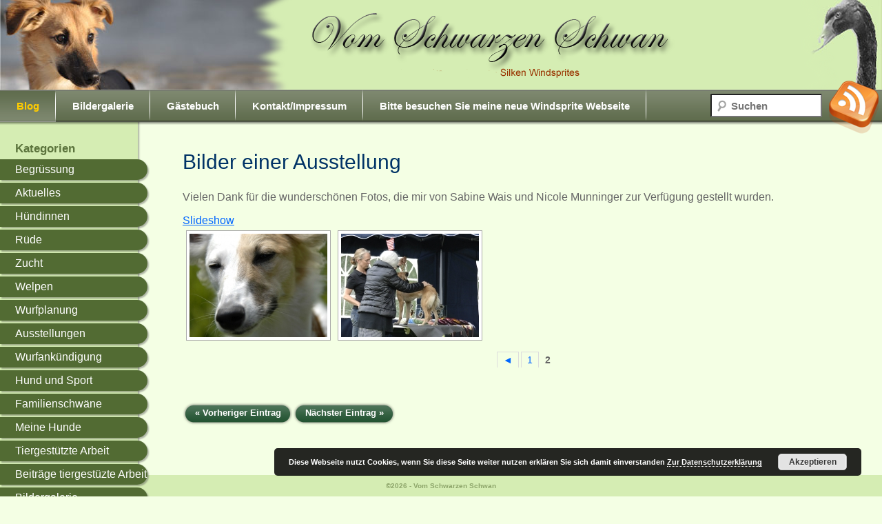

--- FILE ---
content_type: text/html; charset=UTF-8
request_url: http://www.windhunde-vom-schwarzen-schwan.de/2013/05/bilder-einer-ausstellung/nggallery/page/2
body_size: 8119
content:
<!DOCTYPE html PUBLIC "-//W3C//DTD XHTML 1.0 Transitional//EN" "http://www.w3.org/TR/xhtml1/DTD/xhtml1-transitional.dtd">
<html xmlns="http://www.w3.org/1999/xhtml">
<head>
<meta http-equiv="Content-Type" content="text/html; charset=UTF-8" />
<link rel="stylesheet" href="http://www.windhunde-vom-schwarzen-schwan.de/wp-content/themes/greendog/style.css" type="text/css" media="screen" />
<link rel="stylesheet" href="http://www.windhunde-vom-schwarzen-schwan.de/wp-content/themes/greendog/css/print.css" type="text/css" media="print" />
<link rel="pingback" href="http://www.windhunde-vom-schwarzen-schwan.de/xmlrpc.php" />
<link rel="icon" href="http://www.windhunde-vom-schwarzen-schwan.de/favicon.ico" type="image/x-icon" />
<link rel="shortcut icon" href="http://www.windhunde-vom-schwarzen-schwan.de/favicon.ico" type="image/x-icon" />
<script type='text/javascript' src='http://www.windhunde-vom-schwarzen-schwan.de/wp-content/themes/greendog/js/pscripts.js'></script>

<!--[if lte IE 8]>
<link rel="stylesheet" href="http://www.windhunde-vom-schwarzen-schwan.de/wp-content/themes/greendog/css/iefix.css" type="text/css" media="screen" />
<![endif]-->

<!--[if IE 7]>
<style type="text/css" media="screen">
	
    #sb {margin-top: 22px;}
    
    #con {margin-top: 22px; padding-top:1px;}
    
    #sb div li ul.children {
        margin-top:-4px;
    }
    
    #sb div li ul.children li {
        margin-left:5px;   
    } 
    
    #hmenu div li ul.children {
        position:relative;
    }

    #hmenu div li {

    }
</style>
<![endif]-->
<style type="text/css" media="screen">
	#hmenu div div ul > li.menu-item-home > a {
		background:url(http://www.windhunde-vom-schwarzen-schwan.de/wp-content/themes/greendog/img/sep_press.png) no-repeat top right;
		color:#ffcc00;
		}
</style>
	<title>
		Bilder einer Ausstellung  | Vom Schwarzen Schwan	</title>
    
    <link rel="alternate" type="application/rss+xml" title="Vom Schwarzen Schwan &raquo; Feed" href="http://www.windhunde-vom-schwarzen-schwan.de/feed/" />
<link rel="alternate" type="application/rss+xml" title="Vom Schwarzen Schwan &raquo; Kommentar-Feed" href="http://www.windhunde-vom-schwarzen-schwan.de/comments/feed/" />
		<script type="text/javascript">
			window._wpemojiSettings = {"baseUrl":"http:\/\/s.w.org\/images\/core\/emoji\/72x72\/","ext":".png","source":{"concatemoji":"http:\/\/www.windhunde-vom-schwarzen-schwan.de\/wp-includes\/js\/wp-emoji-release.min.js?ver=4.3.34"}};
			!function(e,n,t){var a;function o(e){var t=n.createElement("canvas"),a=t.getContext&&t.getContext("2d");return!(!a||!a.fillText)&&(a.textBaseline="top",a.font="600 32px Arial","flag"===e?(a.fillText(String.fromCharCode(55356,56812,55356,56807),0,0),3e3<t.toDataURL().length):(a.fillText(String.fromCharCode(55357,56835),0,0),0!==a.getImageData(16,16,1,1).data[0]))}function i(e){var t=n.createElement("script");t.src=e,t.type="text/javascript",n.getElementsByTagName("head")[0].appendChild(t)}t.supports={simple:o("simple"),flag:o("flag")},t.DOMReady=!1,t.readyCallback=function(){t.DOMReady=!0},t.supports.simple&&t.supports.flag||(a=function(){t.readyCallback()},n.addEventListener?(n.addEventListener("DOMContentLoaded",a,!1),e.addEventListener("load",a,!1)):(e.attachEvent("onload",a),n.attachEvent("onreadystatechange",function(){"complete"===n.readyState&&t.readyCallback()})),(a=t.source||{}).concatemoji?i(a.concatemoji):a.wpemoji&&a.twemoji&&(i(a.twemoji),i(a.wpemoji)))}(window,document,window._wpemojiSettings);
		</script>
		<style type="text/css">
img.wp-smiley,
img.emoji {
	display: inline !important;
	border: none !important;
	box-shadow: none !important;
	height: 1em !important;
	width: 1em !important;
	margin: 0 .07em !important;
	vertical-align: -0.1em !important;
	background: none !important;
	padding: 0 !important;
}
</style>
<link rel='stylesheet' id='contact-form-7-css'  href='http://www.windhunde-vom-schwarzen-schwan.de/wp-content/plugins/contact-form-7/styles.css?ver=3.1.2' type='text/css' media='all' />
<script type='text/javascript' src='https://ajax.googleapis.com/ajax/libs/prototype/1.7.1.0/prototype.js?ver=1.7.1'></script>
<script type='text/javascript' src='https://ajax.googleapis.com/ajax/libs/scriptaculous/1.9.0/scriptaculous.js?ver=1.9.0'></script>
<script type='text/javascript' src='https://ajax.googleapis.com/ajax/libs/scriptaculous/1.9.0/effects.js?ver=1.9.0'></script>
<script type='text/javascript' src='http://www.windhunde-vom-schwarzen-schwan.de/wp-content/plugins/lightbox-2/lightbox-resize.js?ver=1.8'></script>
<script type='text/javascript' src='http://www.windhunde-vom-schwarzen-schwan.de/wp-includes/js/jquery/jquery.js?ver=1.11.3'></script>
<script type='text/javascript' src='http://www.windhunde-vom-schwarzen-schwan.de/wp-includes/js/jquery/jquery-migrate.min.js?ver=1.2.1'></script>
<link rel="EditURI" type="application/rsd+xml" title="RSD" href="http://www.windhunde-vom-schwarzen-schwan.de/xmlrpc.php?rsd" />
<link rel="wlwmanifest" type="application/wlwmanifest+xml" href="http://www.windhunde-vom-schwarzen-schwan.de/wp-includes/wlwmanifest.xml" /> 
<link rel='prev' title='&#8222;Bilder einer Ausstellung&#8220; (Clubsiegerausstellung in Alsfeld 2013)' href='http://www.windhunde-vom-schwarzen-schwan.de/2013/05/bilder-einer-ausstellung-clubsiegerausstellung-in-alsfeld-2013/' />
<link rel='next' title='Kleine Schwänchen sind unterwegs und landen Mitte Juli' href='http://www.windhunde-vom-schwarzen-schwan.de/2013/06/schwanchen-sind-unterwegs-und-landen-mitte-juli/' />
<meta name="generator" content="WordPress 4.3.34" />
<link rel='canonical' href='http://www.windhunde-vom-schwarzen-schwan.de/2013/05/bilder-einer-ausstellung/' />
<link rel='shortlink' href='http://www.windhunde-vom-schwarzen-schwan.de/?p=1163' />
<meta name="DMSGuestbook" content="1.17.1" />
<link rel="stylesheet" href="http://www.windhunde-vom-schwarzen-schwan.de/wp-content/plugins/dmsguestbook/dmsguestbook.css" type="text/css" media="screen" />
	<!-- begin lightbox scripts -->
	<script type="text/javascript">
    //<![CDATA[
    document.write('<link rel="stylesheet" href="http://www.windhunde-vom-schwarzen-schwan.de/wp-content/plugins/lightbox-2/Themes/Black/lightbox.css" type="text/css" media="screen" />');
    //]]>
    </script>
	<!-- end lightbox scripts -->
<!-- <meta name="NextGEN" version="3.0.8" /> -->
<link rel='stylesheet' id='basecss-css'  href='http://www.windhunde-vom-schwarzen-schwan.de/wp-content/plugins/eu-cookie-law/css/style.css?ver=4.3.34' type='text/css' media='all' />
<link rel='stylesheet' id='nextgen_widgets_style-css'  href='http://www.windhunde-vom-schwarzen-schwan.de/wp-content/plugins/nextgen-gallery/products/photocrati_nextgen/modules/widget/static/widgets.min.css?ver=3.0.8' type='text/css' media='all' />
<link rel='stylesheet' id='nextgen_basic_thumbnails_style-css'  href='http://www.windhunde-vom-schwarzen-schwan.de/wp-content/plugins/nextgen-gallery/products/photocrati_nextgen/modules/nextgen_basic_gallery/static/thumbnails/nextgen_basic_thumbnails.min.css?ver=3.0.8' type='text/css' media='all' />
<link rel='stylesheet' id='ngg_trigger_buttons-css'  href='http://www.windhunde-vom-schwarzen-schwan.de/wp-content/plugins/nextgen-gallery/products/photocrati_nextgen/modules/nextgen_gallery_display/static/trigger_buttons.min.css?ver=3.0.8' type='text/css' media='all' />
<link rel='stylesheet' id='fontawesome-css'  href='http://www.windhunde-vom-schwarzen-schwan.de/wp-content/plugins/nextgen-gallery/products/photocrati_nextgen/modules/nextgen_gallery_display/static/fontawesome/font-awesome.min.css?ver=4.6.1' type='text/css' media='all' />
<link rel='stylesheet' id='nextgen_pagination_style-css'  href='http://www.windhunde-vom-schwarzen-schwan.de/wp-content/plugins/nextgen-gallery/products/photocrati_nextgen/modules/nextgen_pagination/static/style.min.css?ver=3.0.8' type='text/css' media='all' />
<link rel='stylesheet' id='nggallery-css'  href='http://www.windhunde-vom-schwarzen-schwan.de/wp-content/plugins/nextgen-gallery/products/photocrati_nextgen/modules/ngglegacy/css/nggallery.css?ver=3.0.8' type='text/css' media='all' />
</head>
<body class="single single-post postid-1163 single-format-standard">

<div id="base">
	<div id="header">
    	<div id="topcon">
            <div id="imgleft" style="background: url(http://www.windhunde-vom-schwarzen-schwan.de/wp-content/themes/greendog/headerimg/header10.jpg) no-repeat;"><div class="breaker"></div></div>
            <div id="cbox">
            	<div id="logo">
                    <h1><a href="http://www.windhunde-vom-schwarzen-schwan.de" id="logoimg" title="Silken Windsprite"><span class="hide">Vom Schwarzen Schwan</span></a></h1>
                    <h2 class="hide">Silken Windsprite</h2>
                </div>
            </div>
            <div id="imgright"><div class="breaker"></div></div>
        </div>
        <div id="hmenu">
	        <div id="nav_menu-3" class="hmenucon widget_nav_menu"><div class="menu-horizontales-menue-container"><ul id="menu-horizontales-menue" class="menu"><li id="menu-item-452" class="menu-item menu-item-type-custom menu-item-object-custom menu-item-home menu-item-452"><a href="http://www.windhunde-vom-schwarzen-schwan.de/">Blog</a></li>
<li id="menu-item-453" class="menu-item menu-item-type-post_type menu-item-object-page menu-item-453"><a href="http://www.windhunde-vom-schwarzen-schwan.de/bildergalerie/">Bildergalerie</a></li>
<li id="menu-item-454" class="menu-item menu-item-type-post_type menu-item-object-page menu-item-454"><a href="http://www.windhunde-vom-schwarzen-schwan.de/gastebuch/">Gästebuch</a></li>
<li id="menu-item-455" class="menu-item menu-item-type-post_type menu-item-object-page menu-item-455"><a href="http://www.windhunde-vom-schwarzen-schwan.de/kontakt-impressum/">Kontakt/Impressum</a></li>
<li id="menu-item-5590" class="menu-item menu-item-type-custom menu-item-object-custom menu-item-5590"><a href="https://windsprite-vom-schwarzen-schwan.de">Bitte besuchen Sie meine neue Windsprite Webseite</a></li>
</ul></div></div>            <div style="float:right; height:40px; width:260px; padding-top:6px;"><a href="/feed" title="RSS Feed Abonnieren" id="rssfeed"><span class="hide">RSS Feed Abonnieren</span></a>	<form method="get" id="searchform" action="http://www.windhunde-vom-schwarzen-schwan.de/">
		<label for="s" class="hide">Suchen</label>
		<input type="text" class="field" name="s" id="s" placeholder="Suchen" />
		<input type="submit" class="submit" name="submit" id="searchsubmit" value="Suchen" />
	</form></div>
        	<br class="clear" />        
        </div>
    </div>
    <div id="hmenushadow"></div>
    <div id="center">
    	<table cellpadding="0" cellspacing="0" width="100%">
			<tr>
            	<td width="220px" valign="top" id="tabel_sb">
                	<div id="sb">
						<div id="mycategoryorder-2" class="vmenucon widget_mycategoryorder"><h4 class="vmenucon-title">Kategorien</h4>		<ul>
			<li class="cat-item cat-item-13"><a href="http://www.windhunde-vom-schwarzen-schwan.de/category/begruessung/" >Begrüssung</a>
</li>
	<li class="cat-item cat-item-1"><a href="http://www.windhunde-vom-schwarzen-schwan.de/category/aktuelles/" >Aktuelles</a>
</li>
	<li class="cat-item cat-item-42"><a href="http://www.windhunde-vom-schwarzen-schwan.de/category/huendinnen/" >Hündinnen</a>
<ul class='children'>
	<li class="cat-item cat-item-91"><a href="http://www.windhunde-vom-schwarzen-schwan.de/category/huendinnen/herzmeinherz/" >HerzMeinHerz</a>
</li>
	<li class="cat-item cat-item-96"><a href="http://www.windhunde-vom-schwarzen-schwan.de/category/huendinnen/idee/" >Idee</a>
</li>
	<li class="cat-item cat-item-45"><a href="http://www.windhunde-vom-schwarzen-schwan.de/category/huendinnen/anthea/" >Anthea</a>
</li>
	<li class="cat-item cat-item-64"><a href="http://www.windhunde-vom-schwarzen-schwan.de/category/huendinnen/la-fee/" >La Fee</a>
</li>
	<li class="cat-item cat-item-77"><a href="http://www.windhunde-vom-schwarzen-schwan.de/category/huendinnen/coralina/" >Coralina</a>
</li>
</ul>
</li>
	<li class="cat-item cat-item-65"><a href="http://www.windhunde-vom-schwarzen-schwan.de/category/ruede/" >Rüde</a>
<ul class='children'>
	<li class="cat-item cat-item-66"><a href="http://www.windhunde-vom-schwarzen-schwan.de/category/ruede/dichterliebe-vom-schwarzen-schwan/" >Dichterliebe vom schwarzen Schwan</a>
</li>
</ul>
</li>
	<li class="cat-item cat-item-12"><a href="http://www.windhunde-vom-schwarzen-schwan.de/category/zucht/" >Zucht</a>
</li>
	<li class="cat-item cat-item-6"><a href="http://www.windhunde-vom-schwarzen-schwan.de/category/welpen/" >Welpen</a>
<ul class='children'>
	<li class="cat-item cat-item-49"><a href="http://www.windhunde-vom-schwarzen-schwan.de/category/welpen/a-wurf/" >A-Wurf</a>
</li>
	<li class="cat-item cat-item-50"><a href="http://www.windhunde-vom-schwarzen-schwan.de/category/welpen/b-wurf/" >B Wurf</a>
</li>
	<li class="cat-item cat-item-39"><a href="http://www.windhunde-vom-schwarzen-schwan.de/category/welpen/c-wurf/" >C Wurf</a>
</li>
	<li class="cat-item cat-item-14"><a href="http://www.windhunde-vom-schwarzen-schwan.de/category/welpen/d-wurf/" >D Wurf</a>
</li>
	<li class="cat-item cat-item-76"><a href="http://www.windhunde-vom-schwarzen-schwan.de/category/welpen/e-wurf/" >E Wurf</a>
</li>
	<li class="cat-item cat-item-79"><a href="http://www.windhunde-vom-schwarzen-schwan.de/category/welpen/f-wurf/" >F Wurf</a>
</li>
	<li class="cat-item cat-item-80"><a href="http://www.windhunde-vom-schwarzen-schwan.de/category/welpen/g-wurf/" >G Wurf</a>
</li>
	<li class="cat-item cat-item-84"><a href="http://www.windhunde-vom-schwarzen-schwan.de/category/welpen/h-wurf/" >H Wurf</a>
</li>
	<li class="cat-item cat-item-94"><a href="http://www.windhunde-vom-schwarzen-schwan.de/category/welpen/i-wurf/" >I Wurf</a>
</li>
	<li class="cat-item cat-item-95"><a href="http://www.windhunde-vom-schwarzen-schwan.de/category/welpen/j-wurf/" >J Wurf</a>
</li>
	<li class="cat-item cat-item-102"><a href="http://www.windhunde-vom-schwarzen-schwan.de/category/welpen/k-wurf/" >K Wurf</a>
</li>
	<li class="cat-item cat-item-103"><a href="http://www.windhunde-vom-schwarzen-schwan.de/category/welpen/l-wurf/" >L Wurf</a>
</li>
</ul>
</li>
	<li class="cat-item cat-item-47"><a href="http://www.windhunde-vom-schwarzen-schwan.de/category/wurfplanung/" >Wurfplanung</a>
</li>
	<li class="cat-item cat-item-52"><a href="http://www.windhunde-vom-schwarzen-schwan.de/category/ausstellungen/" >Ausstellungen</a>
</li>
	<li class="cat-item cat-item-48"><a href="http://www.windhunde-vom-schwarzen-schwan.de/category/wurf-ankuendingung/" >Wurfankündigung</a>
</li>
	<li class="cat-item cat-item-54"><a href="http://www.windhunde-vom-schwarzen-schwan.de/category/hund-und-sport/" >Hund und Sport</a>
</li>
	<li class="cat-item cat-item-99"><a href="http://www.windhunde-vom-schwarzen-schwan.de/category/familienschwaene/" >Familienschwäne</a>
<ul class='children'>
	<li class="cat-item cat-item-44"><a href="http://www.windhunde-vom-schwarzen-schwan.de/category/familienschwaene/aglaia/" >Aglaia</a>
</li>
	<li class="cat-item cat-item-100"><a href="http://www.windhunde-vom-schwarzen-schwan.de/category/familienschwaene/denakind-und-milly/" >Denakind und Milly</a>
</li>
	<li class="cat-item cat-item-43"><a href="http://www.windhunde-vom-schwarzen-schwan.de/category/familienschwaene/djamil/" >Djamil</a>
</li>
</ul>
</li>
	<li class="cat-item cat-item-53"><a href="http://www.windhunde-vom-schwarzen-schwan.de/category/meine-hunde/" >Meine Hunde</a>
</li>
	<li class="cat-item cat-item-92"><a href="http://www.windhunde-vom-schwarzen-schwan.de/category/tiergestuetzte-arbeit/" >Tiergestützte Arbeit</a>
</li>
	<li class="cat-item cat-item-93"><a href="http://www.windhunde-vom-schwarzen-schwan.de/category/beitraege-tiergestuezte-arbeit/" >Beiträge tiergestüzte Arbeit</a>
</li>
	<li class="cat-item cat-item-63"><a href="http://www.windhunde-vom-schwarzen-schwan.de/category/bildergalerie/" >Bildergalerie</a>
</li>
		</ul>
		</div>		<div id="recent-posts-3" class="vmenucon widget_recent_entries">		<h4 class="vmenucon-title">Neueste Beiträge</h4>		<ul>
					<li>
				<a href="http://www.windhunde-vom-schwarzen-schwan.de/2018/10/neue-homepage/">Neue Homepage!</a>
						</li>
					<li>
				<a href="http://www.windhunde-vom-schwarzen-schwan.de/2018/09/fotoshooting-mit-nicole-behr/">Fotoshooting mit Nicole Behr</a>
						</li>
					<li>
				<a href="http://www.windhunde-vom-schwarzen-schwan.de/2018/09/neue-webseite-und-wurfplanungen/">Neue Webseite und Wurfplanungen</a>
						</li>
					<li>
				<a href="http://www.windhunde-vom-schwarzen-schwan.de/2018/08/5563/">5563</a>
						</li>
					<li>
				<a href="http://www.windhunde-vom-schwarzen-schwan.de/2018/06/website-ist-eine-unergruendliche-baustelle/">Website ist eine unergründliche Baustelle</a>
						</li>
				</ul>
		</div><div id="ngg-images-2" class="vmenucon ngg_images"><div class="hslice" id="ngg-webslice"><h4 class="entry-title vmenucon-title">Galerie</h4><div class="ngg-widget entry-content">
            <a href="http://www.windhunde-vom-schwarzen-schwan.de/wp-content/gallery/d-schwane-5-wochen-alt/dsc_8654.jpg"
           title=" "
           data-image-id='283'
                      ><img title="dsc_8654"
                 alt="dsc_8654"
                 src="http://www.windhunde-vom-schwarzen-schwan.de/wp-content/gallery/d-schwane-5-wochen-alt/thumbs/thumbs_dsc_8654.jpg"
                 width="75"
                 height="50"
            /></a>
            <a href="http://www.windhunde-vom-schwarzen-schwan.de/wp-content/gallery/bei-elie-zu-besuch-november-2013/644342_698493920161826_1835275383_n.jpg"
           title=" "
           data-image-id='669'
                      ><img title="644342_698493920161826_1835275383_n"
                 alt="644342_698493920161826_1835275383_n"
                 src="http://www.windhunde-vom-schwarzen-schwan.de/wp-content/gallery/bei-elie-zu-besuch-november-2013/thumbs/thumbs_644342_698493920161826_1835275383_n.jpg"
                 width="75"
                 height="50"
            /></a>
            <a href="http://www.windhunde-vom-schwarzen-schwan.de/wp-content/gallery/g-schenke-17-tage-alt/dsc_5465.jpg"
           title=" "
           data-image-id='1189'
                      ><img title="dsc_5465"
                 alt="dsc_5465"
                 src="http://www.windhunde-vom-schwarzen-schwan.de/wp-content/gallery/g-schenke-17-tage-alt/thumbs/thumbs_dsc_5465.jpg"
                 width="75"
                 height="50"
            /></a>
            <a href="http://www.windhunde-vom-schwarzen-schwan.de/wp-content/gallery/gs-6-wochen-alt-toberei/gold-14.jpg"
           title=" "
           data-image-id='1463'
                      ><img title="gold-14"
                 alt="gold-14"
                 src="http://www.windhunde-vom-schwarzen-schwan.de/wp-content/gallery/gs-6-wochen-alt-toberei/thumbs/thumbs_gold-14.jpg"
                 width="75"
                 height="50"
            /></a>
    </div>

</div></div>                	</div>
                </td>
            	<td width="100%" valign="top" id="table_con">
                	<div id="con">
                    	<div id="content">
<div id="post-1163" class="post-1163 post type-post status-publish format-standard hentry category-bildergalerie tag-ausstellung tag-dichterliebe tag-longhaired-whippet tag-rennen tag-schwanchen tag-schwane tag-silken-windsprite tag-swc tag-toben tag-windhunde tag-windhunde-vom-schwarzen-schwan">

	<h2 class="singlepost-entry-title top-title">Bilder einer Ausstellung</h2>

	<div class="entry-content">
		
				
		<p>Vielen Dank für die wunderschönen Fotos, die mir von Sabine Wais und Nicole Munninger zur Verfügung gestellt wurden.</p>
<div
	class="ngg-galleryoverview ngg-ajax-pagination-none"
	id="ngg-gallery-33ab1e3e74db97937aa1d8da68572aa0-2">

    	<div class="slideshowlink">
        <a href='http://www.windhunde-vom-schwarzen-schwan.de/2013/05/bilder-einer-ausstellung/nggallery/page/2/slideshow'>Slideshow</a>
		
	</div>
			<!-- Thumbnails -->
				<div id="ngg-image-0" class="ngg-gallery-thumbnail-box" >
				        <div class="ngg-gallery-thumbnail">
            <a href="http://www.windhunde-vom-schwarzen-schwan.de/wp-content/gallery/bilder-einer-ausstellung-alsfeld-2013/nm50100.jpg"
               title=""
               data-src="http://www.windhunde-vom-schwarzen-schwan.de/wp-content/gallery/bilder-einer-ausstellung-alsfeld-2013/nm50100.jpg"
               data-thumbnail="http://www.windhunde-vom-schwarzen-schwan.de/wp-content/gallery/bilder-einer-ausstellung-alsfeld-2013/thumbs/thumbs_nm50100.jpg"
               data-image-id="447"
               data-title="Emmie ist müde (Durchwachte Nacht, 10 Monate)"
               data-description=""
               data-image-slug="emmie-ist-mude-durchwachte-nacht-10-monate"
               >
                <img
                    title="Emmie ist müde (Durchwachte Nacht, 10 Monate)"
                    alt="Emmie ist müde (Durchwachte Nacht, 10 Monate)"
                    src="http://www.windhunde-vom-schwarzen-schwan.de/wp-content/gallery/bilder-einer-ausstellung-alsfeld-2013/thumbs/thumbs_nm50100.jpg"
                    width="200"
                    height="150"
                    style="max-width:100%;"
                />
            </a>
        </div>
							</div> 
			
        
				<div id="ngg-image-1" class="ngg-gallery-thumbnail-box" >
				        <div class="ngg-gallery-thumbnail">
            <a href="http://www.windhunde-vom-schwarzen-schwan.de/wp-content/gallery/bilder-einer-ausstellung-alsfeld-2013/nm50141.jpg"
               title=""
               data-src="http://www.windhunde-vom-schwarzen-schwan.de/wp-content/gallery/bilder-einer-ausstellung-alsfeld-2013/nm50141.jpg"
               data-thumbnail="http://www.windhunde-vom-schwarzen-schwan.de/wp-content/gallery/bilder-einer-ausstellung-alsfeld-2013/thumbs/thumbs_nm50141.jpg"
               data-image-id="448"
               data-title="Sue Nichols begutachtet Yano"
               data-description=""
               data-image-slug="sue-nichols-begutachtet-yano"
               >
                <img
                    title="Sue Nichols begutachtet Yano"
                    alt="Sue Nichols begutachtet Yano"
                    src="http://www.windhunde-vom-schwarzen-schwan.de/wp-content/gallery/bilder-einer-ausstellung-alsfeld-2013/thumbs/thumbs_nm50141.jpg"
                    width="200"
                    height="150"
                    style="max-width:100%;"
                />
            </a>
        </div>
							</div> 
			
        
		
		<!-- Pagination -->
	<div class='ngg-navigation'><a class="prev" data-pageid="1" id="ngg-prev-1" href="http://www.windhunde-vom-schwarzen-schwan.de/2013/05/bilder-einer-ausstellung/nggallery/page/1">&#9668;</a><a class="page-numbers" data-pageid="1" href="http://www.windhunde-vom-schwarzen-schwan.de/2013/05/bilder-einer-ausstellung/nggallery/page/1">1</a><span class="current">2</span></div>	</div>

<p>&nbsp;</p>
		<span class="entry-meta"></span>			</div><!-- .entry-content -->

	<div id="nav-below" class="navigation clear">
		<div class="nav_posts"><a href="http://www.windhunde-vom-schwarzen-schwan.de/2013/05/bilder-einer-ausstellung-clubsiegerausstellung-in-alsfeld-2013/" rel="prev"><span title="&#8222;Bilder einer Ausstellung&#8220; (Clubsiegerausstellung in Alsfeld 2013)">« Vorheriger Eintrag</span></a>&nbsp;<a href="http://www.windhunde-vom-schwarzen-schwan.de/2013/06/schwanchen-sind-unterwegs-und-landen-mitte-juli/" rel="next"><span title="Kleine Schwänchen sind unterwegs und landen Mitte Juli">Nächster Eintrag »</span></a></div>
	</div><!-- #nav-below -->
		
 </div> 
  
                        </div>
                    </div>
                </td>
            </tr>
        </table>
        
		
    </div>
    	<div id="footer"><p class="copyright">&copy;2026 - Vom Schwarzen Schwan</p></div>
    	<!--<div id="ngg-images-3" class="fmenucon ngg_images"><div class="hslice" id="ngg-webslice"><h4 class="entry-title hide">Gallery</h4><div class="ngg-widget entry-content">
            <a href="http://www.windhunde-vom-schwarzen-schwan.de/wp-content/gallery/gastebuch-galerie/anthea-und-bildnis.jpg"
           title=" "
           data-image-id='1'
                      ><img title="anthea-und-bildnis"
                 alt="anthea-und-bildnis"
                 src="http://www.windhunde-vom-schwarzen-schwan.de/wp-content/gallery/gastebuch-galerie/thumbs/thumbs_anthea-und-bildnis.jpg"
                 width="200"
                 height="150"
            /></a>
    </div>

</div></div>-->
	</div>
    <div id="addon_con">
    <!-- ngg_resource_manager_marker --><script type='text/javascript' src='http://www.windhunde-vom-schwarzen-schwan.de/wp-includes/js/comment-reply.min.js?ver=4.3.34'></script>
<script type='text/javascript' src='http://www.windhunde-vom-schwarzen-schwan.de/wp-content/plugins/contact-form-7/jquery.form.js?ver=3.08'></script>
<script type='text/javascript'>
/* <![CDATA[ */
var _wpcf7 = {"loaderUrl":"http:\/\/www.windhunde-vom-schwarzen-schwan.de\/wp-content\/plugins\/contact-form-7\/images\/ajax-loader.gif","sending":"Senden ..."};
/* ]]> */
</script>
<script type='text/javascript' src='http://www.windhunde-vom-schwarzen-schwan.de/wp-content/plugins/contact-form-7/scripts.js?ver=3.1.2'></script>
<script type='text/javascript'>
/* <![CDATA[ */
var eucookielaw_data = {"euCookieSet":"","autoBlock":"0","expireTimer":"30","scrollConsent":"0","networkShareURL":"","isCookiePage":"","isRefererWebsite":""};
/* ]]> */
</script>
<script type='text/javascript' src='http://www.windhunde-vom-schwarzen-schwan.de/wp-content/plugins/eu-cookie-law/js/scripts.js?ver=3.0.5'></script>
<script type='text/javascript'>
/* <![CDATA[ */
var photocrati_ajax = {"url":"http:\/\/www.windhunde-vom-schwarzen-schwan.de\/?photocrati_ajax=1","wp_home_url":"http:\/\/www.windhunde-vom-schwarzen-schwan.de","wp_site_url":"http:\/\/www.windhunde-vom-schwarzen-schwan.de","wp_root_url":"http:\/\/www.windhunde-vom-schwarzen-schwan.de","wp_plugins_url":"http:\/\/www.windhunde-vom-schwarzen-schwan.de\/wp-content\/plugins","wp_content_url":"http:\/\/www.windhunde-vom-schwarzen-schwan.de\/wp-content","wp_includes_url":"http:\/\/www.windhunde-vom-schwarzen-schwan.de\/wp-includes\/","ngg_param_slug":"nggallery"};
/* ]]> */
</script>
<script type='text/javascript' src='http://www.windhunde-vom-schwarzen-schwan.de/wp-content/plugins/nextgen-gallery/products/photocrati_nextgen/modules/ajax/static/ajax.min.js?ver=3.0.8'></script>
<script type='text/javascript'>
/* <![CDATA[ */

var galleries = {};
galleries.gallery_ed32f6de07177399295160b96e03b4b3 = {"id":null,"source":"random_images","container_ids":[],"gallery_ids":[],"album_ids":[],"tag_ids":[],"display_type":"photocrati-nextgen_basic_thumbnails","exclusions":[],"order_by":"sortorder","order_direction":"ASC","image_ids":[],"entity_ids":[],"tagcloud":false,"returns":"included","slug":"widget-ngg-images-2","sortorder":[],"display_settings":{"use_lightbox_effect":true,"images_per_page":4,"number_of_columns":0,"thumbnail_width":"200","thumbnail_height":"150","show_all_in_lightbox":false,"ajax_pagination":0,"use_imagebrowser_effect":false,"template":"\/homepages\/22\/d386540054\/htdocs\/windhunde-vom-schwarzen-schwan_de\/wp-content\/plugins\/nextgen-gallery\/products\/photocrati_nextgen\/modules\/widget\/templates\/display_gallery.php","display_no_images_error":1,"disable_pagination":true,"show_slideshow_link":false,"slideshow_link_text":"Slideshow","override_thumbnail_settings":0,"thumbnail_quality":"100","thumbnail_crop":1,"thumbnail_watermark":0,"ngg_triggers_display":"never","_errors":[],"maximum_entity_count":4,"image_type":"thumb","show_thumbnail_link":false,"image_width":75,"image_height":50,"widget_setting_title":"Galerie","widget_setting_before_widget":"<div id=\"ngg-images-2\" class=\"vmenucon ngg_images\"><div class=\"hslice\" id=\"ngg-webslice\">","widget_setting_before_title":"<h4 class=\"entry-title vmenucon-title\">","widget_setting_after_widget":"<\/div><\/div>","widget_setting_after_title":"<\/h4>","widget_setting_width":75,"widget_setting_height":50,"widget_setting_show_setting":"thumbnail","widget_setting_widget_id":"ngg-images-2"},"excluded_container_ids":[],"maximum_entity_count":4,"__defaults_set":true,"variation":4,"_errors":[],"ID":"ed32f6de07177399295160b96e03b4b3"};
galleries.gallery_ed32f6de07177399295160b96e03b4b3.wordpress_page_root = "http:\/\/www.windhunde-vom-schwarzen-schwan.de\/2013\/05\/bilder-einer-ausstellung\/";
var nextgen_lightbox_settings = {"static_path":"http:\/\/www.windhunde-vom-schwarzen-schwan.de\/wp-content\/plugins\/nextgen-gallery\/products\/photocrati_nextgen\/modules\/lightbox\/static","context":"nextgen_images"};
galleries.gallery_33ab1e3e74db97937aa1d8da68572aa0 = {"id":null,"source":"galleries","container_ids":["16"],"album_ids":[],"tag_ids":[],"display_type":"photocrati-nextgen_basic_thumbnails","exclusions":[],"order_by":"sortorder","order_direction":"ASC","image_ids":[],"entity_ids":[],"tagcloud":false,"returns":"included","slug":null,"sortorder":[],"display_settings":{"use_lightbox_effect":true,"images_per_page":"20","number_of_columns":0,"thumbnail_width":"200","thumbnail_height":"150","show_all_in_lightbox":0,"ajax_pagination":0,"use_imagebrowser_effect":0,"template":"","display_no_images_error":1,"disable_pagination":0,"show_slideshow_link":1,"slideshow_link_text":"Slideshow","override_thumbnail_settings":0,"thumbnail_quality":"100","thumbnail_crop":1,"thumbnail_watermark":0,"ngg_triggers_display":"never","_errors":[]},"excluded_container_ids":[],"maximum_entity_count":500,"__defaults_set":true,"_errors":[],"ID":"33ab1e3e74db97937aa1d8da68572aa0"};
galleries.gallery_33ab1e3e74db97937aa1d8da68572aa0.wordpress_page_root = "http:\/\/www.windhunde-vom-schwarzen-schwan.de\/2013\/05\/bilder-einer-ausstellung\/";
var nextgen_lightbox_settings = {"static_path":"http:\/\/www.windhunde-vom-schwarzen-schwan.de\/wp-content\/plugins\/nextgen-gallery\/products\/photocrati_nextgen\/modules\/lightbox\/static","context":"nextgen_images"};
galleries.gallery_e6514fda9b2f87639e28b574ab849570 = {"id":null,"source":"random_images","container_ids":["1"],"gallery_ids":[],"album_ids":[],"tag_ids":[],"display_type":"photocrati-nextgen_basic_thumbnails","exclusions":[],"order_by":"sortorder","order_direction":"ASC","image_ids":[],"entity_ids":[],"tagcloud":false,"returns":"included","slug":"widget-ngg-images-3","sortorder":[],"display_settings":{"use_lightbox_effect":true,"images_per_page":8,"number_of_columns":0,"thumbnail_width":"200","thumbnail_height":"150","show_all_in_lightbox":false,"ajax_pagination":0,"use_imagebrowser_effect":false,"template":"\/homepages\/22\/d386540054\/htdocs\/windhunde-vom-schwarzen-schwan_de\/wp-content\/plugins\/nextgen-gallery\/products\/photocrati_nextgen\/modules\/widget\/templates\/display_gallery.php","display_no_images_error":1,"disable_pagination":true,"show_slideshow_link":false,"slideshow_link_text":"Slideshow","override_thumbnail_settings":0,"thumbnail_quality":"100","thumbnail_crop":1,"thumbnail_watermark":0,"ngg_triggers_display":"never","_errors":[],"maximum_entity_count":8,"image_type":"thumb","show_thumbnail_link":false,"image_width":200,"image_height":150,"widget_setting_title":"Gallery","widget_setting_before_widget":"<div id=\"ngg-images-3\" class=\"fmenucon ngg_images\"><div class=\"hslice\" id=\"ngg-webslice\">","widget_setting_before_title":"<h4 class=\"entry-title hide\">","widget_setting_after_widget":"<\/div><\/div>","widget_setting_after_title":"<\/h4>","widget_setting_width":200,"widget_setting_height":150,"widget_setting_show_setting":"thumbnail","widget_setting_widget_id":"ngg-images-3"},"excluded_container_ids":[],"maximum_entity_count":8,"__defaults_set":true,"variation":5,"_errors":[],"ID":"e6514fda9b2f87639e28b574ab849570"};
galleries.gallery_e6514fda9b2f87639e28b574ab849570.wordpress_page_root = "http:\/\/www.windhunde-vom-schwarzen-schwan.de\/2013\/05\/bilder-einer-ausstellung\/";
var nextgen_lightbox_settings = {"static_path":"http:\/\/www.windhunde-vom-schwarzen-schwan.de\/wp-content\/plugins\/nextgen-gallery\/products\/photocrati_nextgen\/modules\/lightbox\/static","context":"nextgen_images"};
/* ]]> */
</script>
<script type='text/javascript' src='http://www.windhunde-vom-schwarzen-schwan.de/wp-content/plugins/nextgen-gallery/products/photocrati_nextgen/modules/nextgen_gallery_display/static/common.min.js?ver=3.0.8'></script>
<script type='text/javascript' src='http://www.windhunde-vom-schwarzen-schwan.de/wp-content/plugins/nextgen-gallery/products/photocrati_nextgen/modules/nextgen_basic_gallery/static/thumbnails/nextgen_basic_thumbnails.min.js?ver=3.0.8'></script>
<script type='text/javascript' src='http://www.windhunde-vom-schwarzen-schwan.de/wp-content/plugins/nextgen-gallery/products/photocrati_nextgen/modules/lightbox/static/lightbox_context.min.js?ver=3.0.8'></script>
<!-- Eu Cookie Law 3.0.5 --><div class="pea_cook_wrapper pea_cook_bottomright" style="color:#FFFFFF;background:rgb(0,0,0);background: rgba(0,0,0,0.85);"><p>Diese Webseite nutzt Cookies, wenn Sie diese Seite weiter nutzen erklären Sie sich damit einverstanden <a style="color:#FFFFFF;" href="http://www.windhunde-vom-schwarzen-schwan.de/datenschutzerklaerung/" id="fom">Zur Datenschutzerklärung</a> <button id="pea_cook_btn" class="pea_cook_btn" href="#">Akzeptieren</button></p></div><div class="pea_cook_more_info_popover"><div class="pea_cook_more_info_popover_inner" style="color:#FFFFFF;background-color: rgba(0,0,0,0.9);"><p>The cookie settings on this website are set to "allow cookies" to give you the best browsing experience possible. If you continue to use this website without changing your cookie settings or you click "Accept" below then you are consenting to this.</p><p><a style="color:#FFFFFF;" href="#" id="pea_close">Close</a></p></div></div>    </div> 
</body>
</html>

                            


--- FILE ---
content_type: text/css
request_url: http://www.windhunde-vom-schwarzen-schwan.de/wp-content/themes/greendog/style.css
body_size: 18786
content:
/*
Theme Name: Green Dog
Theme URI: http://www.lapalma-mietwagen.de/
Description: Default Style.
Author: Oskar R&uuml;dlinger
Version: 1.0
Tags: default
*/

body {
	background:#f4ffe4 url(img/sb.png) repeat-y;
	font-family:Verdana, Geneva, sans-serif;
	font-size:16px;
	margin:0;
}

/*Text Formating*/
a img {border:none;}

#content h1, #content h2, #content h3, #content h4, #content h5, #content h6 {
	color:#003366;
}

#content {
	color:#666666;
}

#content a:link {
	color: #06F;
}

#content a:visited {
	color: #009;
}

#content ul > li {
	min-height:22px;
	/*list-style: none;*/
	/*background:url(img/bullet.png) no-repeat 0 0;*/
	margin-left: 1.5em;
	margin-bottom:10px;
}

#content ol > li {
	margin-bottom:7px;
}

.top-title {
	font-size: 30px;
	font-weight:normal;
}

/*end*/
/*Base Template Style start*/

#base {min-width:950px;}
#center {}
#sb { min-height:200px; width:220px; margin-bottom:55px;}
#con { min-height:200px; padding: 1px 0 1px 0; margin: 10px 0 55px 0;}
#content {margin:0 20px 0 45px;}
#header {background:#d5edb3; min-height:177px;}
#footer {background: #d5edb3; min-height:20px; clear:both; position:fixed; bottom:0; width:100%; min-width:950px;}

#topcon, #imgleft, #imgright, #cbox, .breaker {height:130px;}
#topcon {overflow:hidden;}

#imgleft {
	width: 450px;
	/*background: url(headerimg/3.jpg) no-repeat;*/
	float:left;
}
#imgleft .breaker {width: 450px; background:url(img/breaker_l.png) right no-repeat;}

#imgright {
	width: 150px;
	background: url(headerimg/rf/rf2.jpg);
	float:right !important;
}

#imgright .breaker {width: 150px; background:url(img/breaker_r.png) left no-repeat;}

#cbox {
	position:relative;
	width: 650px;
	float:left;
}

#logo {
	width: 450px;
	height: 129px;
	margin: 0 auto 0 auto;
	padding: 1px 0;
}

#logo h1 {
	margin: 0;
	padding: 0;
}

#logoimg {
	display:block;
	width: 530px;
	height: 129px;
	background: url(img/logo.png) no-repeat 0 17px;
}

.hide {
	display:none;
}


/*Verticales Menu Start*/

div.vmenucon {clear:both; padding-top:1px;}

#sb h4.vmenucon-title {
	font-size:17px;
	font-weight:bold;
	color:#5c743d;
	margin-bottom:5px;
	margin-left:22px;
}

#sb div.tagcloud, #sb div.ngg-widget {
	margin-left: 22px;
}

#sb div.tagcloud a {
	display:block;
	float:left;
	margin: 2px 5px 2px 5px;
	padding: 5px 7px 5px 7px;
	background:#5c743d;
	color:#fff;
	font-weight:bold;
	text-decoration:none;
	-webkit-border-radius: 15px;
	-moz-border-radius: 15px;
	border-radius: 15px;
}

#sb div.tagcloud a:hover {
	color:#ffcc00;
	background:#334221;
}

#sb div.widget_search form {
	margin-left:22px;
}

#sb div.widget_search form input {
	width: 128px;
}
/*Widget end*/

#sb div ul {
	margin:0;
	padding:0;
	list-style:none;
}

#sb div ul li {}

#sb div ul > li > a {
	display:block;
	min-height:30px;
	width:192px;
	line-height:30px;
	background:#526b33;
	margin-top:4px;
	padding-left:22px;
	color:#fff;
	text-decoration:none;
	z-index:2;
	position:relative;
	-webkit-border-top-right-radius: 15px;
	-webkit-border-bottom-right-radius: 15px;
	-moz-border-radius-topright: 15px;
	-moz-border-radius-bottomright: 15px;
	border-top-right-radius: 15px;
	border-bottom-right-radius: 15px;

	-moz-box-shadow: 2px 2px 2px 0px rgba(68,68,68,0.4);
	-webkit-box-shadow: 2px 2px 0px 2px rgba(68,68,68,0.4);
	box-shadow: 2px 2px 2px 0px rgba(68,68,68,0.4);
}

#sb div ul > li > a:hover {
	background:#334221;
}

#sb div ul > li.current-cat > a, #sb div ul > li.current-cat-parent > a {
	background:#334221;
	}

/*Vert. submenu My Category Order*/
#sb div li ul.children {
	display:none;
	position: absolute;
	margin-top:-34px;
	min-height:34px;
	z-index:1;
	background: url(img/tb.png); /*Fix IE7-9 Loose Focus Alpha Bug*/
}

#sb div li:hover ul.children {
	display:block;
}

#sb div li ul.children li {
	margin-left:220px;

}

#sb div li ul.children a {
	font-size:12px;
	min-height:20px;
	line-height:20px;
	width:195px;
	-webkit-border-radius: 15px;
	-moz-border-radius: 15px;
	border-radius: 15px;
	background-image:url(img/vsubdot_off.png);
	background-repeat:no-repeat;
	background-position: 13px center;
	padding-left: 33px;
}

#sb div li ul.children li.current-cat a, #sb div li ul.children li.current-cat-parent a {
	background-image:url(img/vsubdot_on.png);
	background-color: #334221;
}

#sb div li ul.children a:hover {
	background-image:url(img/vsubdot_on.png);
}

/*Ende Verticales Menu*/




/*Horizontales Menu Start*/
#hmenu {
	min-height:47px;
	font-family:Verdana, Geneva, sans-serif;
	background:#5e6b4c url(img/hmenubg.png);
	clear:both;
	width:100%;
}

#hmenu div div ul {
	margin:0;
	padding:0;
	list-style:none;
}

#hmenu div div ul li {
	display:block;
	height:47px;
	float:left;
}

#hmenu div div ul > li > a {
	display:block;
	background:url(img/sep.png) no-repeat top right;
	height:47px;
	line-height:47px;
	padding: 0 24px 0 24px;
	font-weight:bold;
	font-size:15px;
	text-decoration:none;
	color:#FFF;
}

#hmenu div div ul > li > a:hover {
	background:url(img/sep_press.png) no-repeat top right;
	color: #fff294;
}

#hmenu div div ul > li.current-menu-item > a, #hmenu div div > ul > li.current_page_item > a, #hmenu div div > ul > li.current-page-ancestor > a {
	background:url(img/sep_press.png) no-repeat top right;
	color:#ffcc00;
}

#hmenu div div li ul.sub-menu {
	display:none;
	position:absolute;
	background:#5e6b4c url(img/submenubg.png) repeat-x;
	min-width: 190px;
	padding: 10px 25px 10px 10px;
	-webkit-border-radius: 5px;
	-moz-border-radius: 5px;
	border-radius: 5px;
}

#hmenu div div li:hover ul.sub-menu {
	display:block;
}

#hmenu div div li ul.sub-menu li {
	display: list-item;
	float:none;
	height:auto;
}

#hmenu div div li ul.sub-menu a {
	display:inline;
	height:auto;
	line-height:normal;
	padding:0;
	font-weight:normal;
	font-size:15px;
	text-decoration:none;
	color:#FFF;
	background: url(img/bullet.png) no-repeat;
	padding-left: 29px;
	line-height:20px;
}

#hmenu div div li ul.sub-menu li.current-menu-item a, #hmenu div div li ul.sub-menu li.current_page_item a, #hmenu div div li ul.sub-menu li.current-page-ancestor a {
	color:#0F0;
}

#hmenu div div li ul.sub-menu a:hover {
	color:#fff294;
	background:url(img/bullet_on.png) no-repeat;
}

#hmenushadow {
	background: url(img/hmenushadow.png) repeat-x;
	height:5px;
}
/*Ende Horizontales Menu*/

.copyright {
	font-size:10px;
	text-align:center;
	font-weight:bold;
	color:#8ca469;
}
/*Rechtes Vertikales menu*/
#g_right{width:220px; min-height:400px; float:left; margin-top:79px;}
/*Ende Rechtes Vertikales menu*/
/*END*/

/*Blogpost Start*/



.postcon {
	margin-bottom: 30px;
	padding-top:1px;
/*	border-top:3px solid #f5dc54; */
}

.postcon.even {

}

.postcon.odd {

}

.postcon.is_first {
/*	border:none; */
}

.postcon .entry-meta {
	font-size:11px;
	font-style:italic;
	margin-bottom: 5px;
}
/*
.postcon .entry-meta a, .postcon .entry-utility a {
	color:#ff6600;
}

.postcon .entry-content a {
	color:#ff6600;
}
*/

.entry-meta-box {
	border-top:#526b33 dotted 1px;
	border-bottom:#526b33 dotted 1px;
	margin-top:30px;
}

.postcon h3.entry-title {
	font-size: 30px;
	font-weight:normal;
}

.postcon h3.entry-title a {
	color:#003366 !important;
	text-decoration:none;
}

.postcon h3.entry-title a:hover {
	text-decoration:underline;
}

.postcon .entry-utility {
	font-size: 11px;
	font-weight:bold;
	margin-top: 10px;
	font-style:italic;
	border-bottom:#526b33 dotted 1px;
	margin-bottom: 1px;
	padding-bottom: 1px;
}

a.more-link, div.nav_posts a {
    background: url(img/readonbutton_a.png) no-repeat scroll top right;
    color: #FFF !important;
    display: block;
    float: left;
    font: bold 13px Verdana, Geneva, sans-serif;
    height: 34px;
    padding-right: 17px; /* sliding doors padding */
    text-decoration: none;
}

a.more-link span, div.nav_posts a span {
    background: url(img/readonbutton_span.png) no-repeat;
    display: block;
    line-height: 24px;
    padding: 4px 0 6px 18px;
}

a.more-link:active, div.nav_posts a:active {
    background-position: bottom right;
    color: #000;
    outline: none; /* hide dotted outline in Firefox */
}

a.more-link:active span, div.nav_posts a:active span {
    background-position: bottom left;
    padding: 6px 0 4px 18px; /* push text down 1px */
} 

/* Search Form Start*/

/*#horizontalmenu1 #searchform {
	position: absolute;
	top: 3.8em;
	right: 7.6%;
	text-align: right;
}*/

input#s {
	background: #FFF url(img/search.png) no-repeat 5px 6px;
	-moz-border-radius: 2px;
	border-radius: 2px;
	font-size: 15px;
	font-weight:bold;
	height: 22px;
	line-height: 1.2em;
	padding: 4px 10px 4px 28px;
}

input#searchsubmit {
	display: none;
}

#hmenu #searchform div {
	margin: 0;
}

#hmenu #rssfeed {
	display:block;
	height:78px;
	width:72px;
	background:url(img/rssfeed.png) no-repeat;
	float:right;
	margin:0 5px 0 10px;
	position:relative;
	top:-20px;
}

#hmenu #s {
	float: right;
	width: 120px;
}

#hmenu #searchsubmit {
	display: none;
}

#hmenu .only-search #searchform {
	top: 5px;
	z-index: 1;
}

#hmenu .only-search #s {
	background-color: #666;
	border-color: #000;
	color: #222;
}

#hmenu .with-image #searchform {
	top: auto;
	bottom: -27px;
	max-width: 195px;
}

#hmenu .only-search + #access div {
	padding-right: 205px;
}
/* End Search Form */


/*End Blogpost*/


/* Searchpage starg */

.searchcon {
	margin-left: 48px;
	margin-bottom:15px;
}

.searchcon a.sr-title {
	font-size:18px;
}

.searchcon .entry-meta {
	margin-top:0;
	color:#090;
	font-size:12px;
}

.searchcon .entry-utility {
	font-size:12px;
	margin-top:10px;
}

/* End Searchpage */


/*Comments Start*/

#comments-title {
	color: #666;
	font-size: 10px;
	font-weight: 500;
	line-height: 2.6em;
	padding: 0 0 2.6em;
	text-transform: uppercase;
}
.nopassword,
.nocomments {
	color: #aaa;
	font-size: 24px;
	font-weight: 100;
	margin: 26px 0;
	text-align: center;
}
.commentlist {
	list-style: none;
	margin: 0 auto;
	width: 68.9%;
}

.commentlist > li.comment {
	background: #f6f6f6;
	border: 1px solid #ddd;
	-moz-border-radius: 3px;
	border-radius: 3px;
	margin: 0 0 1.625em;
	padding: 1.625em;
	position: relative;
}
.commentlist .pingback {
	margin: 0 0 1.625em;
	padding: 0 1.625em;
}
.commentlist .children {
	list-style: none;
	margin: 0;
}
.commentlist .children li.comment {
	background: #fff;
	border-left: 1px solid #ddd;
	-moz-border-radius: 0 3px 3px 0;
	border-radius: 0 3px 3px 0;
	margin: 1.625em 0 0;
	padding: 1.625em;
	position: relative;
}
.commentlist .children li.comment .fn {
	display: block;
}
.comment-meta .fn {
	font-style: normal;
}
.comment-meta {
	color: #666;
	font-size: 12px;
	line-height: 2.2em;
}
.commentlist .children li.comment .comment-meta {
	line-height: 1.625em;
	margin-left: 50px;
}
.commentlist .children li.comment .comment-content {
	margin: 1.625em 0 0;
}
.comment-meta a {
	font-weight: bold;
}
.comment-meta a:focus,
.comment-meta a:active,
.comment-meta a:hover {
}
.commentlist .avatar {
	-moz-border-radius: 3px;
	border-radius: 3px;
	-webkit-box-shadow: 0 1px 2px #ccc;
	-moz-box-shadow: 0 1px 2px #ccc;
	box-shadow: 0 1px 2px #ccc;
	left: -102px;
	padding: 0;
	position: absolute;
	top: 0;
}
.commentlist > li:before {
	content: url(img/comment/comment-arrow.png);
	left: -21px;
	position: absolute;
}
.commentlist > li.pingback:before {
	content: '';
}
.commentlist .children .avatar {
	background: none;
	-webkit-box-shadow: none;
	-moz-box-shadow: none;
	box-shadow: none;
	left: 2.2em;
	padding: 0;
	top: 2.2em;
}
a.comment-reply-link {
	background: #eee;
	-moz-border-radius: 3px;
	border-radius: 3px;
	color: #666;
	display: inline-block;
	font-size: 12px;
	padding: 0 8px;
	text-decoration: none;
}
a.comment-reply-link:hover,
a.comment-reply-link:focus,
a.comment-reply-link:active {
	background: #888;
	color: #fff;
}
a.comment-reply-link > span {
	display: inline-block;
	position: relative;
	top: -1px;
}

/* Post author highlighting */
.commentlist > li.bypostauthor {
	background: #ddd;
	border-color: #d3d3d3;
}
.commentlist > li.bypostauthor .comment-meta {
	color: #575757;
}
.commentlist > li.bypostauthor .comment-meta a:focus,
.commentlist > li.bypostauthor .comment-meta a:active,
.commentlist > li.bypostauthor .comment-meta a:hover {
}
.commentlist > li.bypostauthor:before {
	content: url(img/comment/comment-arrow-bypostauthor.png);
}

/* Post Author threaded comments */
.commentlist .children > li.bypostauthor {
	background: #ddd;
	border-color: #d3d3d3;
}

/* Comment Form */
#respond {
	background: #ddd;
	border: 1px solid #d3d3d3;
	-moz-border-radius: 3px;
	border-radius: 3px;
	margin: 0 auto 1.625em;
	padding: 1.625em;
	position: relative;
	width: 68.9%;
}
#respond input[type="text"],
#respond textarea {
	background: #fff;
	border: 4px solid #eee;
	-moz-border-radius: 5px;
	border-radius: 5px;
	-webkit-box-shadow: inset 0 1px 3px rgba(204,204,204,0.95);
	-moz-box-shadow: inset 0 1px 3px rgba(204,204,204,0.95);
	box-shadow: inset 0 1px 3px rgba(204,204,204,0.95);
	position: relative;
	padding: 10px;
	text-indent: 80px;
}
#respond .comment-form-author,
#respond .comment-form-email,
#respond .comment-form-url,
#respond .comment-form-comment {
	position: relative;
}
#respond .comment-form-author label,
#respond .comment-form-email label,
#respond .comment-form-url label,
#respond .comment-form-comment label {
	background: #eee;
	-webkit-box-shadow: 1px 2px 2px rgba(204,204,204,0.8);
	-moz-box-shadow: 1px 2px 2px rgba(204,204,204,0.8);
	box-shadow: 1px 2px 2px rgba(204,204,204,0.8);
	color: #555;
	display: inline-block;
	font-size: 13px;
	left: 4px;
	min-width: 60px;
	padding: 4px 10px;
	position: relative;
	top: 40px;
	z-index: 1;
}
#respond input[type="text"]:focus,
#respond textarea:focus {
	text-indent: 0;
	z-index: 1;
}
#respond textarea {
	resize: vertical;
	width: 95%;
}
#respond .comment-form-author .required,
#respond .comment-form-email .required {
	color: #bd3500;
	font-size: 22px;
	font-weight: bold;
	left: 75%;
	position: absolute;
	top: 45px;
	z-index: 1;
}
#respond .comment-notes,
#respond .logged-in-as {
	font-size: 13px;
}
#respond p {
	margin: 10px 0;
}
#respond .form-submit {
	float: right;
	margin: -20px 0 10px;
}
#respond input#submit {
	background: #222;
	border: none;
	-moz-border-radius: 3px;
	border-radius: 3px;
	-webkit-box-shadow: 0px 1px 2px rgba(0,0,0,0.3);
	-moz-box-shadow: 0px 1px 2px rgba(0,0,0,0.3);
	box-shadow: 0px 1px 2px rgba(0,0,0,0.3);
	color: #eee;
	cursor: pointer;
	font-size: 15px;
	margin: 20px 0;
	padding: 5px 42px 5px 22px;
	position: relative;
	left: 30px;
	text-shadow: 0 -1px 0 rgba(0,0,0,0.3);
}
#respond input#submit:active {
	background: #1982d1;
	color: #bfddf3;
}
#respond #cancel-comment-reply-link {
	color: #666;
	margin-left: 10px;
	text-decoration: none;
}
#respond .logged-in-as a:hover,
#respond #cancel-comment-reply-link:hover {
	text-decoration: underline;
}
.commentlist #respond {
	margin: 1.625em 0 0;
	width: auto;
}
#reply-title {
	color: #373737;
	font-size: 24px;
	font-weight: bold;
	line-height: 30px;
}
#cancel-comment-reply-link {
	color: #888;
	display: block;
	font-size: 10px;
	font-weight: normal;
	line-height: 2.2em;
	letter-spacing: 0.05em;
	position: absolute;
	right: 1.625em;
	text-decoration: none;
	text-transform: uppercase;
	top: 1.1em;
}
#cancel-comment-reply-link:focus,
#cancel-comment-reply-link:active,
#cancel-comment-reply-link:hover {
	color: #ff4b33;
}
#respond label {
	line-height: 2.2em;
}
#respond input[type=text] {
	display: block;
	height: 24px;
	width: 75%;
}
#respond p {
	font-size: 12px;
}
p.comment-form-comment {
	margin: 0;
}
.form-allowed-tags {
	display: none;
}

/*Comments End*/

/*Wordpress CSS*/

img.alignright {float:right; margin:0 0 1em 1em}
img.alignleft {float:left; margin:0 1em 1em 0}
img.aligncenter {display: block; margin-left: auto; margin-right: auto}
a img.alignright {float:right; margin:0 0 1em 1em}
a img.alignleft {float:left; margin:0 1em 1em 0}
a img.aligncenter {display: block; margin-left: auto; margin-right: auto}

p img { padding: 0; max-width: 100%; }

img.right { padding: 4px; margin: 0 0 2px 7px; display: inline; }
img.left { padding: 4px; margin: 0 7px 2px 0; display: inline; }

.right { float: right; }
.left { float: left; }

img.centered { display: block; margin-left: auto; margin-right: auto; }

.caption { margin: 5px; padding: 5px; border: solid 1px #E5E5FF; background: #E5F2FF; font-size:90%; color: black }

/*Spezial classes*/
.clear {clear:both}
.cleaner {margin: 0;}
.search-highlited {font-weight:bold;}

/*Special Divs*/
#order_form {
	width:500px; 
	min-height:200px; 
	background:#FFC; 
	margin:0 auto 0 auto; 
	padding: 10px; 
	border:solid #FFCF77 2px; 
	-moz-border-radius: 10px; 
	border-radius: 10px; 
	box-shadow: 3px 3px 5px #888;
	font-size:11px;
}
#order_form h4 {font-size:14px;}
#order_form table {border-collapse: collapse;}
#order_form table tr td {border: 1px #FFC solid; max-width: 496px; background: #ffe5a9; padding:4px;}
#order_form table .wpcf7-text, #order_form table .wpcf7-select {width:232px;}
#order_form table textarea {min-width:482px; max-width:482px;}


#webcam_con .webcam_box {
	width:200px;
	height:220px;
	background:#3f699f;
	border: solid 2px #1c3054;
	padding:5px;
	-moz-border-radius: 10px; 
	border-radius: 10px;
	box-shadow: 3px 3px 5px #888;
	float:left;
	margin-bottom: 8px;
	overflow:hidden;
}

#webcam_con .webcam {
	-moz-border-radius: 5px; 
	border-radius: 5px;
	overflow:hidden;
}

#webcam_con .webcam_footline {
	margin-top:5px;
	font-family:"Arial Black", Gadget, sans-serif;
}

#webcam_con .webcam_place {
	font-size:12px;
	color:#FFF;
	font-style:italic;
	font-weight:900;
}

#webcam_con .webcam_source a {
	color:#ffcc00;
	text-decoration:none;
	font-size:10px;
}

/*Pageblogroll*/

#pageblogroll {
	line-height:145%
}

#pageblogroll li {
	background:none !important;
	list-style:none !important;
	padding: 5px 10px
}

#pageblogroll li:first-line {
	font-weight:bold;
}

--- FILE ---
content_type: text/css
request_url: http://www.windhunde-vom-schwarzen-schwan.de/wp-content/themes/greendog/css/print.css
body_size: 3704
content:
@charset "utf-8";
/* CSS Document */

/*Hide unneccesery stuff*/
#hmenu, #addon_con, #sb, .css_form_embedded, #comments, #g_right {
	display:none;
}

a#logoimg {color:black; text-decoration:none;}

#tabel_sb {}

#table_con {}

#cbox, #con {
	width:100% !important;
}

/*Font Formating*/

body {
	font-family: Verdana, Geneva, sans-serif;
	font-size:11pt;
}

#content h1, #content h2, #content h3, #content h4, #content h5, #content h6 {
	color:#003366;
}

#content {
	color:#666666;
}

#content a:link {
	color: #06F;
}

#content a:visited {
	color: #009;
}

#content ul > li {
	min-height:22px;
	/*list-style: none;*/
	/*background:url(img/bullet.png) no-repeat 0 0;*/
	margin-left: 1.5em;
	margin-bottom:10px;
}

#content ol > li {
	margin-bottom:7px;
}

.top-title {
	font-size: 18pt;
	font-weight:normal;
}

/*end*/

#content a:link {
	color: #06F;
}

#content a:visited {
	color: #009;
}

#content ul > li {
	min-height:22px;
	margin-left: 1.5em;
	margin-bottom:10px;
}

#content ol > li {
	margin-bottom:7px;
}

/*Base Template Style start*/

a img {
	border:none;
}

.copyright {
	text-align:center;
	font-weight:bold;
	color:#8ca469;
	font-size:8pt;
}


/*Post Start*/
.postcon .entry-meta {
	font-size:8pt;
	font-style:italic;
	margin-bottom: 5px;
}

.entry-meta-box {
	border-top:#526b33 dotted 1px;
	border-bottom:#526b33 dotted 1px;
	margin-top:30px;
}

.postcon h3.entry-title {
	font-size: 18pt;
	font-weight:normal;
}

.postcon h3.entry-title a {
	color:#003366 !important;
	text-decoration:none;
}

.postcon h3.entry-title a:hover {
	text-decoration:underline;
}

.postcon .entry-utility {
	font-size: 8pt;
	font-weight:bold;
	margin-top: 10px;
	font-style:italic;
	border-bottom:#526b33 dotted 1px;
	margin-bottom: 1px;
	padding-bottom: 1px;
}

a.more-link, div.nav_posts a {
    font: bold 11pt Verdana, Geneva, sans-serif;
}


/*Post End*/






/*Plugins*/

table.wp-table-reloaded {border-collapse: collapse; font-size:12px;}
table.wp-table-reloaded td  { border:1px solid black;}
table.wp-table-reloaded th  { border:2px solid black;}

/*Wordpress CSS*/

img.alignright {float:right; margin:0 0 1em 1em}
img.alignleft {float:left; margin:0 1em 1em 0}
img.aligncenter {display: block; margin-left: auto; margin-right: auto}
a img.alignright {float:right; margin:0 0 1em 1em}
a img.alignleft {float:left; margin:0 1em 1em 0}
a img.aligncenter {display: block; margin-left: auto; margin-right: auto}

p img { padding: 0; max-width: 100%; }

img.right { padding: 4px; margin: 0 0 2px 7px; display: inline; }
img.left { padding: 4px; margin: 0 7px 2px 0; display: inline; }

.right { float: right; }
.left { float: left; }

img.centered { display: block; margin-left: auto; margin-right: auto; }

.caption { margin: 5px; padding: 5px; border: solid 1px #E5E5FF; background: #E5F2FF; font-size:90%; color: black }

/*Spezial classes*/
.clear {clear:both}
.cleaner {margin: 0;}
.search-highlited {font-weight:bold;}

/* ----------- Gallery style -------------*/

.ngg-galleryoverview {
	overflow: hidden;
	margin-top: 10px;
	width: 100%;
	clear:both; 
	display:block !important;
}

.ngg-galleryoverview .desc {
/* required for description */
   margin:0px 10px 10px 0px;
   padding:5px;
}

.ngg-gallery-thumbnail-box {
	float: left;
}

.ngg-gallery-thumbnail {
	float: left;
	margin-right: 5px;
	text-align: center;
}

.ngg-gallery-thumbnail img {
	background-color:#FFFFFF;
	border:1px solid #A9A9A9;
	display:block;  
	margin:4px 0px 4px 5px;
	padding:4px;
	position:relative;
}

.ngg-gallery-thumbnail img:hover {
	background-color: #A9A9A9;
} 

.ngg-gallery-thumbnail span {
	/* Images description */
	font-size:90%;
	padding-left:5px;
	display:block;
}

.ngg-clear {
	clear: both;
}



--- FILE ---
content_type: text/javascript
request_url: http://www.windhunde-vom-schwarzen-schwan.de/wp-content/themes/greendog/js/pscripts.js
body_size: 1414
content:
// JavaScript Document

//////////////////////////////////
//Dynamic width adjust
//////////////////////////////////

// JavaScript Document
var l = 450;
var r = 150;
var minsize = 950;

//getdata

window.onresize = function () {
	resizer(l, r, minsize);
}

window.onload = function () {
	resizer(l, r, minsize);
	preloadimg();
}

function resizer(l, r, msx) {
var cboxdiv = document.getElementById("cbox");
var bodyx = document.body.offsetWidth;

var con = document.getElementById("con");
//var sb = document.getElementById("sb");
con.style.width = con.offsetHeight +"px";

	if (bodyx < msx) {
		cboxdiv.style.width = (msx - (l+r)) +"px";
		con.style.width = msx -220 +"px";
	}
	
	else {
    	//cboxdiv.style.width = (bodyx - (l+r)) +"px";
		cboxdiv.style.width = ((bodyx/2) - l)*2 +"px";
		con.style.width = bodyx -220 +"px";
	}
}
///////////////////////////////
//Preload Stileimages
///////////////////////////////

function preloadimg() {
		
     // counter
     var i = 0;
 
     // create object
     imageObj = new Image();
 
     // set image list
     images = new Array();
     images[0]="../img/sep_press.png"
     images[1]="../img/bullet.png"
     images[2]="../img/bullet_on.png"
     images[3]="../img/submenubg.png"
     images[4]="../img/vsubdot_off.png"
     images[5]="../img/vsubdot_on.png"
 
     // start preloading
     for(i=0; i<=3; i++) 
     {
          imageObj.src=images[i];
     }
}